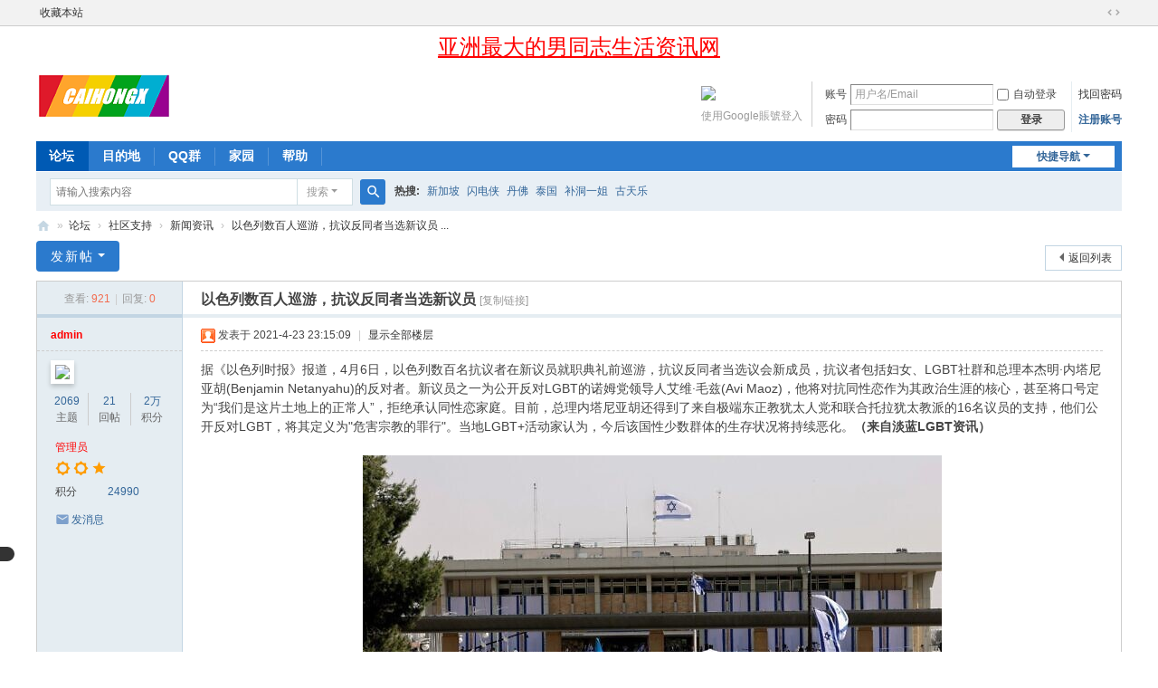

--- FILE ---
content_type: text/html; charset=utf-8
request_url: https://www.caihongx.com/thread-1146-1-1.html
body_size: 10052
content:
<!DOCTYPE html>
<html>
<head>
<meta charset="utf-8" />
<meta name="renderer" content="webkit" />
<meta http-equiv="X-UA-Compatible" content="IE=edge" />
<title>以色列数百人巡游，抗议反同者当选新议员 - 彩虹星</title>
<link href="https://www.caihongx.com/thread-1146-1-1.html" rel="canonical" />
<meta name="keywords" content="以色列数百人巡游，抗议反同者当选新议员" />
<meta name="description" content="据《以色列时报》报道，4月6日，以色列数百名抗议者在新议员就职典礼前巡游，抗议反同者当选议会新成员，抗议者包括妇女、LGBT社群和总理本杰明·内塔尼亚胡(Benjamin Neta ... - 彩虹星 " />
<meta name="generator" content="Discuz! X3.5" />
<meta name="author" content="Discuz! Team and Comsenz UI Team" />
<meta name="copyright" content="2001-2026 Discuz! Team." />
<meta name="MSSmartTagsPreventParsing" content="True" />
<meta http-equiv="MSThemeCompatible" content="Yes" />
<base href="https://www.caihongx.com/" /><link rel="stylesheet" type="text/css" href="data/cache/style_1_common.css?a5E" /><link rel="stylesheet" type="text/css" href="data/cache/style_1_forum_viewthread.css?a5E" /><link rel="stylesheet" id="css_extstyle" type="text/css" href="./template/default/style/t5/style.css?a5E" /><!--[if IE]><link rel="stylesheet" type="text/css" href="data/cache/style_1_iefix.css?a5E" /><![endif]--><script type="text/javascript">var STYLEID = '1', STATICURL = 'static/', IMGDIR = 'static/image/common', VERHASH = 'a5E', charset = 'utf-8', discuz_uid = '0', cookiepre = 'EXK9_2132_', cookiedomain = '', cookiepath = '/', showusercard = '1', attackevasive = '0', disallowfloat = 'newthread', creditnotice = '2|金币|,4|贡献|', defaultstyle = './template/default/style/t5', REPORTURL = 'aHR0cHM6Ly93d3cuY2FpaG9uZ3guY29tL3RocmVhZC0xMTQ2LTEtMS5odG1s', SITEURL = 'https://www.caihongx.com/', JSPATH = 'static/js/', CSSPATH = 'data/cache/style_', DYNAMICURL = '';</script>
<script src="static/js/common.js?a5E" type="text/javascript"></script>
<meta name="application-name" content="彩虹星" />
<meta name="msapplication-tooltip" content="彩虹星" />
<meta name="msapplication-task" content="name=论坛;action-uri=https://www.caihongx.com/forum.php;icon-uri=https://www.caihongx.com/static/image/common/bbs.ico" />
<meta name="msapplication-task" content="name=家园;action-uri=https://www.caihongx.com/home.php;icon-uri=https://www.caihongx.com/static/image/common/home.ico" /><link rel="archives" title="彩虹星" href="https://www.caihongx.com/archiver/" />
<script src="static/js/forum.js?a5E" type="text/javascript"></script>
</head>

<body id="nv_forum" class="pg_viewthread" onkeydown="if(event.keyCode==27) return false;">
<div id="append_parent"></div><div id="ajaxwaitid"></div>
<div id="toptb" class="cl">
<div class="wp">
<div class="z"><a href="https://www.caihongx.com/"  onclick="addFavorite(this.href, '彩虹星');return false;">收藏本站</a>

<!-- 如果0的值为1 -->



<div id="translate"></div>


</div>
<div class="y">
<a id="switchblind" href="javascript:;" onclick="toggleBlind(this)" title="开启辅助访问" class="switchblind"></a>
<a href="javascript:;" id="switchwidth" onclick="widthauto(this)" title="切换到宽版" class="switchwidth">切换到宽版</a>
</div>
</div>
</div>

<div class="wp a_h"><a href="https://www.caihongx.com/sjdp.html" target="_blank" style="font-size: 24px"><i><u><font color="#FF0000">亚洲最大的男同志生活资讯网</font></u></i></a></div><div id="hd">
<div class="wp">
<div class="hdc cl"><h2><a href="./" title="彩虹星"><img src="static/image/common/logo.png" alt="彩虹星" class="boardlogo" id="boardlogo" border="0" /></a></h2><script src="static/js/logging.js?a5E" type="text/javascript"></script>
<form method="post" autocomplete="off" id="lsform" action="member.php?mod=logging&amp;action=login&amp;loginsubmit=yes&amp;infloat=yes&amp;lssubmit=yes" onsubmit="return lsSubmit();">
<div class="fastlg cl">
<span id="return_ls" style="display:none"></span>
<div class="y pns">
<table cellspacing="0" cellpadding="0">
<tr>
<td><label for="ls_username">账号</label></td>
<td><input type="text" name="username" id="ls_username" class="px vm xg1"  value="用户名/Email" onfocus="if(this.value == '用户名/Email'){this.value = '';this.className = 'px vm';}" onblur="if(this.value == ''){this.value = '用户名/Email';this.className = 'px vm xg1';}" /></td>
<td class="fastlg_l"><label for="ls_cookietime"><input type="checkbox" name="cookietime" id="ls_cookietime" class="pc" value="2592000" />自动登录</label></td>
<td>&nbsp;<a href="javascript:;" onclick="showWindow('login', 'member.php?mod=logging&action=login&viewlostpw=1')">找回密码</a></td>
</tr>
<tr>
<td><label for="ls_password">密码</label></td>
<td><input type="password" name="password" id="ls_password" class="px vm" autocomplete="off" /></td>
<td class="fastlg_l"><button type="submit" class="pn vm" style="width: 75px;"><em>登录</em></button></td>
<td>&nbsp;<a href="member.php?mod=register" class="xi2 xw1">注册账号</a></td>
</tr>
</table>
<input type="hidden" name="formhash" value="f2744c33" />
<input type="hidden" name="quickforward" value="yes" />
<input type="hidden" name="handlekey" value="ls" />
</div>
<div class="fastlg_fm y" style="margin-right: 10px; padding-right: 10px" title=""><p><a href="zxsq_google-connect.html"><img src="source/plugin/zxsq_google/static/images/google-24.png" class="vm"></a></p><p class="hm xg1" style="padding-top: 2px;">使用Google賬號登入</p></div></div>
</form>
</div>

<div id="nv">
<a href="javascript:;" id="qmenu" onmouseover="delayShow(this, function () {showMenu({'ctrlid':'qmenu','pos':'34!','ctrlclass':'a','duration':2});showForummenu(51);})">快捷导航</a>
<ul><li class="a" id="mn_forum" ><a href="forum.php" hidefocus="true"  >论坛</a></li><li id="mn_Ne4e1" ><a href="https://www.caihongx.com/sjdp.html" hidefocus="true"  >目的地</a></li><li id="mn_Nb480" ><a href="plugin.php?id=mini_qun" hidefocus="true"  >QQ群</a></li><li id="mn_home_4" ><a href="home.php" hidefocus="true"  >家园</a></li><li id="mn_N0a2c" ><a href="misc.php?mod=faq" hidefocus="true" title="Help"  >帮助<span>Help</span></a></li></ul>
</div>
<div id="mu" class="cl">
</div><div id="scbar" class="scbar_narrow cl">
<form id="scbar_form" method="post" autocomplete="off" onsubmit="searchFocus($('scbar_txt'))" action="search.php?searchsubmit=yes" target="_blank">
<input type="hidden" name="mod" id="scbar_mod" value="search" />
<input type="hidden" name="formhash" value="f2744c33" />
<input type="hidden" name="srchtype" value="title" />
<input type="hidden" name="srhfid" value="51" />
<input type="hidden" name="srhlocality" value="forum::viewthread" />
<table cellspacing="0" cellpadding="0">
<tr>
<td class="scbar_icon_td"></td>
<td class="scbar_txt_td"><input type="text" name="srchtxt" id="scbar_txt" value="请输入搜索内容" autocomplete="off" x-webkit-speech speech /></td>
<td class="scbar_type_td"><a href="javascript:;" id="scbar_type" class="xg1 showmenu" onclick="showMenu(this.id)" hidefocus="true">搜索</a></td>
<td class="scbar_btn_td"><button type="submit" name="searchsubmit" id="scbar_btn" sc="1" class="pn pnc" value="true"><strong class="xi2">搜索</strong></button></td>
<td class="scbar_hot_td">
<div id="scbar_hot">
<strong class="xw1">热搜: </strong>

<a href="search.php?mod=forum&amp;srchtxt=%E6%96%B0%E5%8A%A0%E5%9D%A1&amp;formhash=f2744c33&amp;searchsubmit=true&amp;source=hotsearch" target="_blank" class="xi2" sc="1">新加坡</a>



<a href="search.php?mod=forum&amp;srchtxt=%E9%97%AA%E7%94%B5%E4%BE%A0&amp;formhash=f2744c33&amp;searchsubmit=true&amp;source=hotsearch" target="_blank" class="xi2" sc="1">闪电侠</a>



<a href="search.php?mod=forum&amp;srchtxt=%E4%B8%B9%E4%BD%9B&amp;formhash=f2744c33&amp;searchsubmit=true&amp;source=hotsearch" target="_blank" class="xi2" sc="1">丹佛</a>



<a href="search.php?mod=forum&amp;srchtxt=%E6%B3%B0%E5%9B%BD&amp;formhash=f2744c33&amp;searchsubmit=true&amp;source=hotsearch" target="_blank" class="xi2" sc="1">泰国</a>



<a href="search.php?mod=forum&amp;srchtxt=%E8%A1%A5%E6%B4%9E%E4%B8%80%E5%A7%90&amp;formhash=f2744c33&amp;searchsubmit=true&amp;source=hotsearch" target="_blank" class="xi2" sc="1">补洞一姐</a>



<a href="search.php?mod=forum&amp;srchtxt=%E5%8F%A4%E5%A4%A9%E4%B9%90&amp;formhash=f2744c33&amp;searchsubmit=true&amp;source=hotsearch" target="_blank" class="xi2" sc="1">古天乐</a>

</div>
</td>
</tr>
</table>
</form>
</div>
<ul id="scbar_type_menu" class="p_pop" style="display: none;"><li><a href="javascript:;" rel="curforum" fid="51" >本版</a></li><li><a href="javascript:;" rel="user">用户</a></li></ul>
<script type="text/javascript">
initSearchmenu('scbar', '');
</script>
</div>
</div>


<div id="wp" class="wp">
<script type="text/javascript">var fid = parseInt('51'), tid = parseInt('1146');</script>

<script src="static/js/forum_viewthread.js?a5E" type="text/javascript"></script>
<script type="text/javascript">zoomstatus = parseInt(1);var imagemaxwidth = '680';var aimgcount = new Array();</script>

<style id="diy_style" type="text/css"></style>
<!--[diy=diynavtop]--><div id="diynavtop" class="area"></div><!--[/diy]-->
<div id="pt" class="bm cl">
<div class="z">
<a href="./" class="nvhm" title="首页">彩虹星</a><em>&raquo;</em><a href="forum.php">论坛</a> <em>&rsaquo;</em> <a href="forum.php?gid=49">社区支持</a> <em>&rsaquo;</em> <a href="forum-51-1.html">新闻资讯</a> <em>&rsaquo;</em> <a href="thread-1146-1-1.html">以色列数百人巡游，抗议反同者当选新议员 ...</a>
</div>
</div>

<style id="diy_style" type="text/css"></style>
<div class="wp">
<!--[diy=diy1]--><div id="diy1" class="area"></div><!--[/diy]-->
</div>

<div id="ct" class="wp cl">
<div id="pgt" class="pgs mbm cl ">
<div class="pgt"></div>
<span class="y pgb"><a href="forum-51-1.html">返回列表</a></span>
<a id="newspecial" onmouseover="$('newspecial').id = 'newspecialtmp';this.id = 'newspecial';showMenu({'ctrlid':this.id})" onclick="showWindow('newthread', 'forum.php?mod=post&action=newthread&fid=51')" href="javascript:;" title="发新帖" class="pgsbtn showmenu">发新帖</a></div>



<div id="postlist" class="pl bm">
<table cellspacing="0" cellpadding="0">
<tr>
<td class="pls ptn pbn">
<div class="hm ptn">
<span class="xg1">查看:</span> <span class="xi1">921</span><span class="pipe">|</span><span class="xg1">回复:</span> <span class="xi1">0</span>
</div>
</td>
<td class="plc ptm pbn vwthd">
<h1 class="ts">
<span id="thread_subject">以色列数百人巡游，抗议反同者当选新议员</span>
</h1>
<span class="xg1">
<a href="thread-1146-1-1.html" onclick="return copyThreadUrl(this, '彩虹星')" >[复制链接]</a>
</span>
</td>
</tr>
</table>


<table cellspacing="0" cellpadding="0" class="ad">
<tr>
<td class="pls">
</td>
<td class="plc">
</td>
</tr>
</table><div id="post_1205" ><table id="pid1205" class="plhin" summary="pid1205" cellspacing="0" cellpadding="0">
<tr>
 <a name="lastpost"></a><td class="pls" rowspan="2">
<div id="favatar1205" class="pls cl favatar">
<div class="pi">
<div class="authi"><a href="space-uid-1.html" target="_blank" class="xw1" style="color: #FF0000">admin</a>
</div>
</div>
<div class="p_pop blk bui card_gender_1" id="userinfo1205" style="display: none; margin-top: -11px;">
<div class="m z">
<div id="userinfo1205_ma"></div>
</div>
<div class="i y">
<div>
<strong><a href="space-uid-1.html" target="_blank" class="xi2" style="color: #FF0000">admin</a></strong>
<em>当前离线</em>
</div><dl class="cl">
<dt>积分</dt><dd><a href="home.php?mod=space&uid=1&do=profile" target="_blank" class="xi2">24990</a></dd>
</dl><div class="imicn">
<a href="http://" target="_blank" title="查看个人网站"><img src="static/image/common/forumlink.gif" alt="查看个人网站" /></a><a href="home.php?mod=space&amp;uid=1&amp;do=profile" target="_blank" title="查看详细资料"><img src="static/image/common/userinfo.gif" alt="查看详细资料" /></a>
<a href="home.php?mod=magic&amp;mid=checkonline&amp;idtype=user&amp;id=admin" id="a_repent_1205" class="xi2" onclick="showWindow(this.id, this.href)"><img src="static/image/magic/checkonline.small.gif" alt="" /> 雷达卡</a>
</div>
<div id="avatarfeed"><span id="threadsortswait"></span></div>
</div>
</div>
<div>
<div class="avatar" onmouseover="showauthor(this, 'userinfo1205')"><a href="space-uid-1.html" class="avtm" target="_blank"><img src="https://www.caihongx.com/uc_server/avatar.php?uid=1&size=middle" class="user_avatar"></a></div>
</div>
<div class="tns xg2"><table cellspacing="0" cellpadding="0"><th><p><a href="home.php?mod=space&uid=1&do=thread&type=thread&view=me&from=space" class="xi2">2069</a></p>主题</th><th><p><a href="home.php?mod=space&uid=1&do=thread&type=reply&view=me&from=space" class="xi2">21</a></p>回帖</th><td><p><a href="home.php?mod=space&uid=1&do=profile" class="xi2"><span title="24990">2万</span></a></p>积分</td></table></div>

<p><em><a href="home.php?mod=spacecp&amp;ac=usergroup&amp;gid=1" target="_blank"><font color="#FF0000">管理员</font></a></em></p>


<p><span><i class="fico-star3 fic4 fc-l" title="Rank: 9"></i><i class="fico-star3 fic4 fc-l" title="Rank: 9"></i><i class="fico-star1 fic4 fc-l" title="Rank: 9"></i></span></p>



<dl class="pil cl">
	<dt>积分</dt><dd><a href="home.php?mod=space&uid=1&do=profile" target="_blank" class="xi2">24990</a></dd>
</dl>

<dl class="pil cl"></dl><ul class="xl xl2 o cl">
<li class="pm2"><a href="home.php?mod=spacecp&amp;ac=pm&amp;op=showmsg&amp;handlekey=showmsg_1&amp;touid=1&amp;pmid=0&amp;daterange=2&amp;pid=1205&amp;tid=1146" onclick="showWindow('sendpm', this.href);" title="发消息" class="xi2">发消息</a></li>
</ul>
</div>
</td>
<td class="plc">
<div class="pi">
<div class="pti">
<div class="pdbt">
</div>
<div class="authi">
<img class="authicn vm" id="authicon1205" src="static/image/common/online_admin.gif" />
<em id="authorposton1205">发表于 2021-4-23 23:15:09</em>
<span class="pipe">|</span>
<a href="thread-1146-1-1.html" rel="nofollow">显示全部楼层</a>
<span class="pipe show">|</span><a href="javascript:;" onclick="readmode($('thread_subject').innerHTML, 1205);" class="show">阅读模式</a>
</div>
</div>
</div><div class="pct"><style type="text/css">.pcb{margin-right:0}</style><div class="pcb">
 
<div class="t_fsz"><table cellspacing="0" cellpadding="0"><tr><td class="t_f" id="postmessage_1205">
据《以色列时报》报道，4月6日，以色列数百名抗议者在新议员就职典礼前巡游，抗议反同者当选议会新成员，抗议者包括妇女、LGBT社群和总理本杰明·内塔尼亚胡(Benjamin Netanyahu)的反对者。新议员之一为公开反对LGBT的诺姆党领导人艾维·毛兹(Avi Maoz)，他将对抗同性恋作为其政治生涯的核心，甚至将口号定为“我们是这片土地上的正常人”，拒绝承认同性恋家庭。目前，总理内塔尼亚胡还得到了来自极端东正教犹太人党和联合托拉犹太教派的16名议员的支持，他们公开反对LGBT，将其定义为&quot;危害宗教的罪行&quot;。当地LGBT+活动家认为，今后该国性少数群体的生存状况将持续恶化。<strong>（来自淡蓝LGBT资讯）</strong><br />
<br />
<div align="center">
<ignore_js_op>

<img src="data/attachment/forum/202104/23/231401gd5rchc8rz552qa8.jpg" alt="以色列数百人巡游，抗议反同者当选新议员 恐同,反同" title="以色列数百人巡游，抗议反同者当选新议员 恐同,反同"  />

</ignore_js_op>
<br />
<br />

<ignore_js_op>

<img src="data/attachment/forum/202104/23/231401jzwwaf3dworlv144.jpg" alt="以色列数百人巡游，抗议反同者当选新议员 恐同,反同" title="以色列数百人巡游，抗议反同者当选新议员 恐同,反同"  />

</ignore_js_op>
</div></td></tr></table>
<div class="ptg mbm mtn">
<a title="恐同" href="misc.php?mod=tag&amp;id=121" target="_blank">恐同</a>, <a title="反同" href="misc.php?mod=tag&amp;id=118" target="_blank">反同</a></div>

</div>
<div id="comment_1205" class="cm">
</div>

<div id="post_rate_div_1205"></div>
</div>
</div>

</td></tr>
<tr><td class="plc plm">
<div class="mtw mbw">
<h3 class="pbm mbm bbda">相关帖子</h3>
<ul class="xl xl2 cl"><li>&#8226; <a href="thread-1582-1-1.html" title="俄罗斯新法律将禁止拍摄 LGBTQ+ 电影，例如《请以你的名字呼唤我》" target="_blank">俄罗斯新法律将禁止拍摄 LGBTQ+ 电影，例如《请以你的名字呼唤我》</a></li>
<li>&#8226; <a href="thread-1623-1-1.html" title="日本首相岸田就秘书官发言LGBT歧视性言论道歉" target="_blank">日本首相岸田就秘书官发言LGBT歧视性言论道歉</a></li>
<li>&#8226; <a href="thread-1648-1-1.html" title="俄联邦委员会主席：我们没有LGBT 也没有这样的需求" target="_blank">俄联邦委员会主席：我们没有LGBT 也没有这样的需求</a></li>
<li>&#8226; <a href="thread-1906-1-1.html" title="以色列抗议性别歧视 穿什么衣服都要管" target="_blank">以色列抗议性别歧视 穿什么衣服都要管</a></li>
<li>&#8226; <a href="thread-1909-1-1.html" title="黎巴嫩政府称电影“芭比”宣扬同性恋 或禁止其上映" target="_blank">黎巴嫩政府称电影“芭比”宣扬同性恋 或禁止其上映</a></li>
<li>&#8226; <a href="thread-1959-1-1.html" title="伊拉克议会推动新法：LGBTQ＋族群将被视为罪犯" target="_blank">伊拉克议会推动新法：LGBTQ＋族群将被视为罪犯</a></li>
<li>&#8226; <a href="thread-1978-1-1.html" title="韩宪法法院维持军中禁同性恋法律 LGBTQ社群：令人失望" target="_blank">韩宪法法院维持军中禁同性恋法律 LGBTQ社群：令人失望</a></li>
<li>&#8226; <a href="thread-1984-1-1.html" title="跨性别少女遭刺28刀惨死 凶手：想听「它」的尖叫声是男是女" target="_blank">跨性别少女遭刺28刀惨死 凶手：想听「它」的尖叫声是男是女</a></li>
<li>&#8226; <a href="thread-1985-1-1.html" title="以「极端主义」为由 俄罗斯将禁止LGBTQ运动" target="_blank">以「极端主义」为由 俄罗斯将禁止LGBTQ运动</a></li>
<li>&#8226; <a href="thread-1994-1-1.html" title="难民身份被拒绝后同性恋者将被驱逐回乌干达：“我已经没有选择”" target="_blank">难民身份被拒绝后同性恋者将被驱逐回乌干达：“我已经没有选择”</a></li>
</ul>
</div>
</td>
</tr>
<tr id="_postposition1205"></tr>
<tr>
<td class="pls"></td>
<td class="plc" style="overflow:visible;">
<div class="po hin">
<div class="pob cl">
<em>
<a class="fastre" href="forum.php?mod=post&amp;action=reply&amp;fid=51&amp;tid=1146&amp;reppost=1205&amp;extra=page%3D1&amp;page=1" onclick="showWindow('reply', this.href)">回复</a>
</em>

<p>
<a href="javascript:;" id="mgc_post_1205" onmouseover="showMenu(this.id)" class="showmenu">使用道具</a>
<a href="javascript:;" onclick="showWindow('miscreport1205', 'misc.php?mod=report&rtype=post&rid=1205&tid=1146&fid=51', 'get', -1);return false;">举报</a>
</p>

<ul id="mgc_post_1205_menu" class="p_pop mgcmn" style="display: none;">
<li><a href="home.php?mod=magic&amp;mid=bump&amp;idtype=tid&amp;id=1146" id="a_bump" onclick="showWindow(this.id, this.href)"><img src="static/image/magic/bump.small.gif" />提升卡</a></li>
<li><a href="home.php?mod=magic&amp;mid=stick&amp;idtype=tid&amp;id=1146" id="a_stick" onclick="showWindow(this.id, this.href)"><img src="static/image/magic/stick.small.gif" />置顶卡</a></li>
<li><a href="home.php?mod=magic&amp;mid=highlight&amp;idtype=tid&amp;id=1146" id="a_stick" onclick="showWindow(this.id, this.href)"><img src="static/image/magic/highlight.small.gif" />变色卡</a></li>
</ul>
<script type="text/javascript" reload="1">checkmgcmn('post_1205')</script>
</div>
</div>
</td>
</tr>
<tr class="ad">
<td class="pls">
</td>
<td class="plc">
</td>
</tr>
</table>
<script type="text/javascript" reload="1">
aimgcount[1205] = ['4593','4594'];
attachimggroup(1205);
attachimgshow(1205);
var aimgfid = 0;
</script>
</div><div id="postlistreply" class="pl"><div id="post_new" class="viewthread_table" style="display: none"></div></div>
</div>


<form method="post" autocomplete="off" name="modactions" id="modactions">
<input type="hidden" name="formhash" value="f2744c33" />
<input type="hidden" name="optgroup" />
<input type="hidden" name="operation" />
<input type="hidden" name="listextra" value="page%3D1" />
<input type="hidden" name="page" value="1" />
</form>



<div class="pgs mtm mbm cl">
<span class="pgb y"><a href="forum-51-1.html">返回列表</a></span>
<a id="newspecialtmp" onmouseover="$('newspecial').id = 'newspecialtmp';this.id = 'newspecial';showMenu({'ctrlid':this.id})" onclick="showWindow('newthread', 'forum.php?mod=post&action=newthread&fid=51')" href="javascript:;" title="发新帖" class="pgsbtn showmenu">发新帖</a>
</div>

<!--[diy=diyfastposttop]--><div id="diyfastposttop" class="area"></div><!--[/diy]-->
<script type="text/javascript">
var postminchars = parseInt('10');
var postmaxchars = parseInt('10000');
var postminsubjectchars = parseInt('1');
var postmaxsubjectchars = parseInt('80');
var disablepostctrl = parseInt('0');
</script>

<div id="f_pst" class="pl bm bmw">
<form method="post" autocomplete="off" id="fastpostform" action="forum.php?mod=post&amp;action=reply&amp;fid=51&amp;tid=1146&amp;extra=page%3D1&amp;replysubmit=yes&amp;infloat=yes&amp;handlekey=fastpost" onSubmit="return fastpostvalidate(this)">
<table cellspacing="0" cellpadding="0">
<tr>
<td class="pls">
</td>
<td class="plc">

<span id="fastpostreturn"></span>


<div class="cl">
<div id="fastsmiliesdiv" class="y"><div id="fastsmiliesdiv_data"><div id="fastsmilies"></div></div></div><div class="hasfsl" id="fastposteditor">
<div class="tedt mtn">
<div class="bar">
<span class="y">
<a href="forum.php?mod=post&amp;action=reply&amp;fid=51&amp;tid=1146" onclick="return switchAdvanceMode(this.href)">高级模式</a>
</span><script src="static/js/seditor.js?a5E" type="text/javascript"></script>
<div class="fpd">
<a href="javascript:;" title="文字加粗" class="fbld">B</a>
<a href="javascript:;" title="设置文字颜色" class="fclr" id="fastpostforecolor">Color</a>
<a id="fastpostimg" href="javascript:;" title="图片" class="fmg">Image</a>
<a id="fastposturl" href="javascript:;" title="添加链接" class="flnk">Link</a>
<a id="fastpostquote" href="javascript:;" title="引用" class="fqt">Quote</a>
<a id="fastpostcode" href="javascript:;" title="代码" class="fcd">Code</a>
<a href="javascript:;" class="fsml" id="fastpostsml">Smilies</a>
</div></div>
<div class="area">
<div class="pt hm">
您需要登录后才可以回帖 <a href="member.php?mod=logging&amp;action=login" onclick="showWindow('login', this.href)" class="xi2">登录</a> | <a href="member.php?mod=register" class="xi2">注册账号</a>
</div>
</div>
</div>
</div>
</div>
<div id="seccheck_fastpost">
</div>


<input type="hidden" name="formhash" value="f2744c33" />
<input type="hidden" name="usesig" value="" />
<input type="hidden" name="subject" value="  " />
<p class="ptm pnpost">
<a href="home.php?mod=spacecp&amp;ac=credit&amp;op=rule&amp;fid=51" class="y" target="_blank">本版积分规则</a>
<button type="button" onclick="showWindow('login', 'member.php?mod=logging&action=login&guestmessage=yes')"  onmouseover="checkpostrule('seccheck_fastpost', 'ac=reply');this.onmouseover=null" name="replysubmit" id="fastpostsubmit" class="pn pnc vm" value="replysubmit"><strong>发表回复</strong></button>
<label for="fastpostrefresh"><input id="fastpostrefresh" type="checkbox" class="pc" />回帖后跳转到最后一页</label>
<script type="text/javascript">if(getcookie('fastpostrefresh') == 1) {$('fastpostrefresh').checked=true;}</script>
</p>
</td>
</tr>
</table>
</form>
</div>

</div>

<div class="wp mtn">
<!--[diy=diy3]--><div id="diy3" class="area"></div><!--[/diy]-->
</div>

<script type="text/javascript">
function succeedhandle_followmod(url, msg, values) {
var fObj = $('followmod_'+values['fuid']);
if(values['type'] == 'add') {
fObj.innerHTML = '不收听';
fObj.href = 'home.php?mod=spacecp&ac=follow&op=del&fuid='+values['fuid'];
} else if(values['type'] == 'del') {
fObj.innerHTML = '收听TA';
fObj.href = 'home.php?mod=spacecp&ac=follow&op=add&hash=f2744c33&fuid='+values['fuid'];
}
}
fixed_avatar([1205], 1);
</script>	</div>
<div id="ft" class="wp cl">
<div id="flk" class="y">
<p>
<a href="archiver/" >Archiver</a><span class="pipe">|</span><a href="forum.php?showmobile=yes" >手机版</a><span class="pipe">|</span><a href="forum.php?mod=misc&action=showdarkroom" >小黑屋</a><span class="pipe">|</span><strong><a href="https://www.caihongx.com" target="_blank">Diversification life guide</a></strong>
<span class="pipe">|</span><a href="data/cache/sitemap/sitemap.xml" target="_blank" title="网站地图">网站地图</a>



<script src="source/plugin/domi_translate/template/translate.js" type="text/javascript"></script>


<script>
   
    // 将css代码添加到style标签中
    if (1=='3') {
        translate.selectLanguageTag.show = false;
    }
    var style = document.createElement('style');
    style.innerHTML = "#translate {display: inline-block;background: #333!important;padding: 8px;position: fixed;left: 0;border-radius: 0 25px 25px 0; bottom: 100px;}.translateSelectLanguage {border-radius: 0 25px 25px 0;background: #333!important;color: #fff;border: none;font-weight: 600;text-align: center;}";
    document.head.appendChild(style);
    translate.setUseVersion2(); //设置使用v2.x 版本

    translate.language.setDefaultTo("");//第一次使用时，默认以什么语种显示

    translate.language.setLocal("chinese_simplified"); //设置本地语种（当前网页的语种）。如果不设置，默认自动识别当前网页显示文字的语种。 可填写如 'english'、'chinese_simplified' 等，具体参见文档下方关于此的说明。

    translate.selectLanguageTag.languages = "english,chinese_simplified,korean,german, chinese_traditional, japanese, russian,arabic,turkish,portuguese,thai,french,japanese"; //每个语种之间用英文,分割。比如这里设置的是支持英语、简体中文、韩语 的切换。根据后端翻译服务不同，支持的语言也不同。具体支持哪些，可通过 http://api.translate.zvo.cn/doc/language.json.html 获取 （如果您私有部署的，将请求域名换为您自己私有部署的域名）
    // 如果1的值为1，那么就执行translate.setAutoDiscriminateLocalLanguage()，否则就不执行
    if ("1" == 1) {
        translate.setAutoDiscriminateLocalLanguage();	//设置用户第一次用时，自动识别其所在国家的语种进行切换
    }
 
if ("" != "") {
    var tags = "".split(",");
    for (var i = 0; i < tags.length; i++) {
        translate.ignore.tag.push(tags[i].trim());
    }
}
 
if ("" != "") {
    var ids = "".split(",");
    for (var i = 0; i < ids.length; i++) {
        translate.ignore.id.push(ids[i].trim());
    }
} 
if ("" != "") {
    var classes = "".split(",");
    for (var i = 0; i < classes.length; i++) {
        translate.ignore.class.push(classes[i].trim());
    }
}

    const urlParams = new URLSearchParams(window.location.search);
    const subdomain = window.location.hostname.split('.')[0];
    const lang = urlParams.get('lang');
    const subdir = window.location.pathname.split('/')[1];

    const supportedLanguages = {
        'en': 'english',
        'zh': 'chinese_simplified',
        'cht': 'chinese_traditional',
        'ko': 'korean',
        'de': 'deutsch',
        'ja': 'japanese',
        'ru': 'russian',
        'ar': 'arabic',
        'tr': 'turkish',
        'pt': 'portuguese',
        'th': 'thai',
        'fr': 'french'
    };

    const languages = supportedLanguages[subdomain] || supportedLanguages[lang] || supportedLanguages[subdir];

    if (languages) {
        translate.changeLanguage(languages);
    }


    translate.nomenclature.append('chinese_simplified','korean',`
apple=apple
Safari=Safari
简体中文=chinese
极简蓝=bluely
`);
translate.nomenclature.append('chinese_simplified','english',`
简体中文=chinese
极简蓝=bluely
`);



    translate.listener.start();
    translate.service.use('client.edge');

    translate.execute();//进行翻译
    translate.listener.renderTaskFinish = function (task) {
        console.log('已翻译完成');
    }

</script>
<!-- Google tag (gtag.js) -->
<script async src="https://www.googletagmanager.com/gtag/js?id=G-M0YZV0GF5F"></script>
<script>
  window.dataLayer = window.dataLayer || [];
  function gtag(){dataLayer.push(arguments);}
  gtag('js', new Date());

  gtag('config', 'G-M0YZV0GF5F');
</script></p>
<p class="xs0">
GMT+8, 2026-1-29 12:12<span id="debuginfo">
</span>
</p>
</div>
<div id="frt">
<p>Powered by <strong><a href="https://www.discuz.vip/" target="_blank">Discuz!</a></strong> <em>X3.5</em></p>
<p class="xs0">&copy; 2001-2026 <a href="https://code.dismall.com/" target="_blank">Discuz! Team</a>.</p>
</div></div>
<script src="home.php?mod=misc&ac=sendmail&rand=1769659949" type="text/javascript"></script>

<div id="scrolltop">
<span><a href="forum.php?mod=post&amp;action=reply&amp;fid=51&amp;tid=1146&amp;extra=page%3D1&amp;page=1" onclick="showWindow('reply', this.href)" class="replyfast" title="快速回复"><b>快速回复</b></a></span>
<span hidefocus="true"><a title="返回顶部" onclick="window.scrollTo('0','0')" class="scrolltopa" ><b>返回顶部</b></a></span>
<span>
<a href="forum-51-1.html" hidefocus="true" class="returnlist" title="返回列表"><b>返回列表</b></a>
</span>
</div>
<script type="text/javascript">_attachEvent(window, 'scroll', function () { showTopLink(); });checkBlind();</script>
</body>
</html>
